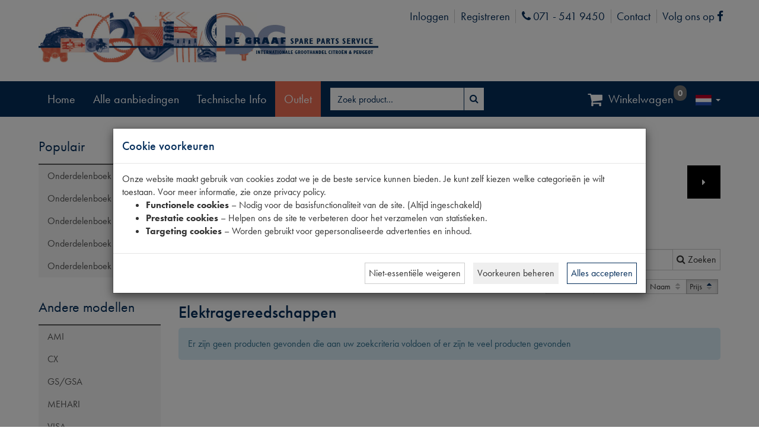

--- FILE ---
content_type: text/html; charset=utf-8
request_url: https://www.google.com/recaptcha/api2/anchor?ar=1&k=6LcAIHIgAAAAAG30LWFXIVqWCRzhjdzyVDVdLkt1&co=aHR0cHM6Ly9kZ2F1dG9tYXRlcmlhbGVuLmNvbTo0NDM.&hl=en&v=PoyoqOPhxBO7pBk68S4YbpHZ&size=invisible&anchor-ms=20000&execute-ms=30000&cb=t0doxhx9s8f4
body_size: 48808
content:
<!DOCTYPE HTML><html dir="ltr" lang="en"><head><meta http-equiv="Content-Type" content="text/html; charset=UTF-8">
<meta http-equiv="X-UA-Compatible" content="IE=edge">
<title>reCAPTCHA</title>
<style type="text/css">
/* cyrillic-ext */
@font-face {
  font-family: 'Roboto';
  font-style: normal;
  font-weight: 400;
  font-stretch: 100%;
  src: url(//fonts.gstatic.com/s/roboto/v48/KFO7CnqEu92Fr1ME7kSn66aGLdTylUAMa3GUBHMdazTgWw.woff2) format('woff2');
  unicode-range: U+0460-052F, U+1C80-1C8A, U+20B4, U+2DE0-2DFF, U+A640-A69F, U+FE2E-FE2F;
}
/* cyrillic */
@font-face {
  font-family: 'Roboto';
  font-style: normal;
  font-weight: 400;
  font-stretch: 100%;
  src: url(//fonts.gstatic.com/s/roboto/v48/KFO7CnqEu92Fr1ME7kSn66aGLdTylUAMa3iUBHMdazTgWw.woff2) format('woff2');
  unicode-range: U+0301, U+0400-045F, U+0490-0491, U+04B0-04B1, U+2116;
}
/* greek-ext */
@font-face {
  font-family: 'Roboto';
  font-style: normal;
  font-weight: 400;
  font-stretch: 100%;
  src: url(//fonts.gstatic.com/s/roboto/v48/KFO7CnqEu92Fr1ME7kSn66aGLdTylUAMa3CUBHMdazTgWw.woff2) format('woff2');
  unicode-range: U+1F00-1FFF;
}
/* greek */
@font-face {
  font-family: 'Roboto';
  font-style: normal;
  font-weight: 400;
  font-stretch: 100%;
  src: url(//fonts.gstatic.com/s/roboto/v48/KFO7CnqEu92Fr1ME7kSn66aGLdTylUAMa3-UBHMdazTgWw.woff2) format('woff2');
  unicode-range: U+0370-0377, U+037A-037F, U+0384-038A, U+038C, U+038E-03A1, U+03A3-03FF;
}
/* math */
@font-face {
  font-family: 'Roboto';
  font-style: normal;
  font-weight: 400;
  font-stretch: 100%;
  src: url(//fonts.gstatic.com/s/roboto/v48/KFO7CnqEu92Fr1ME7kSn66aGLdTylUAMawCUBHMdazTgWw.woff2) format('woff2');
  unicode-range: U+0302-0303, U+0305, U+0307-0308, U+0310, U+0312, U+0315, U+031A, U+0326-0327, U+032C, U+032F-0330, U+0332-0333, U+0338, U+033A, U+0346, U+034D, U+0391-03A1, U+03A3-03A9, U+03B1-03C9, U+03D1, U+03D5-03D6, U+03F0-03F1, U+03F4-03F5, U+2016-2017, U+2034-2038, U+203C, U+2040, U+2043, U+2047, U+2050, U+2057, U+205F, U+2070-2071, U+2074-208E, U+2090-209C, U+20D0-20DC, U+20E1, U+20E5-20EF, U+2100-2112, U+2114-2115, U+2117-2121, U+2123-214F, U+2190, U+2192, U+2194-21AE, U+21B0-21E5, U+21F1-21F2, U+21F4-2211, U+2213-2214, U+2216-22FF, U+2308-230B, U+2310, U+2319, U+231C-2321, U+2336-237A, U+237C, U+2395, U+239B-23B7, U+23D0, U+23DC-23E1, U+2474-2475, U+25AF, U+25B3, U+25B7, U+25BD, U+25C1, U+25CA, U+25CC, U+25FB, U+266D-266F, U+27C0-27FF, U+2900-2AFF, U+2B0E-2B11, U+2B30-2B4C, U+2BFE, U+3030, U+FF5B, U+FF5D, U+1D400-1D7FF, U+1EE00-1EEFF;
}
/* symbols */
@font-face {
  font-family: 'Roboto';
  font-style: normal;
  font-weight: 400;
  font-stretch: 100%;
  src: url(//fonts.gstatic.com/s/roboto/v48/KFO7CnqEu92Fr1ME7kSn66aGLdTylUAMaxKUBHMdazTgWw.woff2) format('woff2');
  unicode-range: U+0001-000C, U+000E-001F, U+007F-009F, U+20DD-20E0, U+20E2-20E4, U+2150-218F, U+2190, U+2192, U+2194-2199, U+21AF, U+21E6-21F0, U+21F3, U+2218-2219, U+2299, U+22C4-22C6, U+2300-243F, U+2440-244A, U+2460-24FF, U+25A0-27BF, U+2800-28FF, U+2921-2922, U+2981, U+29BF, U+29EB, U+2B00-2BFF, U+4DC0-4DFF, U+FFF9-FFFB, U+10140-1018E, U+10190-1019C, U+101A0, U+101D0-101FD, U+102E0-102FB, U+10E60-10E7E, U+1D2C0-1D2D3, U+1D2E0-1D37F, U+1F000-1F0FF, U+1F100-1F1AD, U+1F1E6-1F1FF, U+1F30D-1F30F, U+1F315, U+1F31C, U+1F31E, U+1F320-1F32C, U+1F336, U+1F378, U+1F37D, U+1F382, U+1F393-1F39F, U+1F3A7-1F3A8, U+1F3AC-1F3AF, U+1F3C2, U+1F3C4-1F3C6, U+1F3CA-1F3CE, U+1F3D4-1F3E0, U+1F3ED, U+1F3F1-1F3F3, U+1F3F5-1F3F7, U+1F408, U+1F415, U+1F41F, U+1F426, U+1F43F, U+1F441-1F442, U+1F444, U+1F446-1F449, U+1F44C-1F44E, U+1F453, U+1F46A, U+1F47D, U+1F4A3, U+1F4B0, U+1F4B3, U+1F4B9, U+1F4BB, U+1F4BF, U+1F4C8-1F4CB, U+1F4D6, U+1F4DA, U+1F4DF, U+1F4E3-1F4E6, U+1F4EA-1F4ED, U+1F4F7, U+1F4F9-1F4FB, U+1F4FD-1F4FE, U+1F503, U+1F507-1F50B, U+1F50D, U+1F512-1F513, U+1F53E-1F54A, U+1F54F-1F5FA, U+1F610, U+1F650-1F67F, U+1F687, U+1F68D, U+1F691, U+1F694, U+1F698, U+1F6AD, U+1F6B2, U+1F6B9-1F6BA, U+1F6BC, U+1F6C6-1F6CF, U+1F6D3-1F6D7, U+1F6E0-1F6EA, U+1F6F0-1F6F3, U+1F6F7-1F6FC, U+1F700-1F7FF, U+1F800-1F80B, U+1F810-1F847, U+1F850-1F859, U+1F860-1F887, U+1F890-1F8AD, U+1F8B0-1F8BB, U+1F8C0-1F8C1, U+1F900-1F90B, U+1F93B, U+1F946, U+1F984, U+1F996, U+1F9E9, U+1FA00-1FA6F, U+1FA70-1FA7C, U+1FA80-1FA89, U+1FA8F-1FAC6, U+1FACE-1FADC, U+1FADF-1FAE9, U+1FAF0-1FAF8, U+1FB00-1FBFF;
}
/* vietnamese */
@font-face {
  font-family: 'Roboto';
  font-style: normal;
  font-weight: 400;
  font-stretch: 100%;
  src: url(//fonts.gstatic.com/s/roboto/v48/KFO7CnqEu92Fr1ME7kSn66aGLdTylUAMa3OUBHMdazTgWw.woff2) format('woff2');
  unicode-range: U+0102-0103, U+0110-0111, U+0128-0129, U+0168-0169, U+01A0-01A1, U+01AF-01B0, U+0300-0301, U+0303-0304, U+0308-0309, U+0323, U+0329, U+1EA0-1EF9, U+20AB;
}
/* latin-ext */
@font-face {
  font-family: 'Roboto';
  font-style: normal;
  font-weight: 400;
  font-stretch: 100%;
  src: url(//fonts.gstatic.com/s/roboto/v48/KFO7CnqEu92Fr1ME7kSn66aGLdTylUAMa3KUBHMdazTgWw.woff2) format('woff2');
  unicode-range: U+0100-02BA, U+02BD-02C5, U+02C7-02CC, U+02CE-02D7, U+02DD-02FF, U+0304, U+0308, U+0329, U+1D00-1DBF, U+1E00-1E9F, U+1EF2-1EFF, U+2020, U+20A0-20AB, U+20AD-20C0, U+2113, U+2C60-2C7F, U+A720-A7FF;
}
/* latin */
@font-face {
  font-family: 'Roboto';
  font-style: normal;
  font-weight: 400;
  font-stretch: 100%;
  src: url(//fonts.gstatic.com/s/roboto/v48/KFO7CnqEu92Fr1ME7kSn66aGLdTylUAMa3yUBHMdazQ.woff2) format('woff2');
  unicode-range: U+0000-00FF, U+0131, U+0152-0153, U+02BB-02BC, U+02C6, U+02DA, U+02DC, U+0304, U+0308, U+0329, U+2000-206F, U+20AC, U+2122, U+2191, U+2193, U+2212, U+2215, U+FEFF, U+FFFD;
}
/* cyrillic-ext */
@font-face {
  font-family: 'Roboto';
  font-style: normal;
  font-weight: 500;
  font-stretch: 100%;
  src: url(//fonts.gstatic.com/s/roboto/v48/KFO7CnqEu92Fr1ME7kSn66aGLdTylUAMa3GUBHMdazTgWw.woff2) format('woff2');
  unicode-range: U+0460-052F, U+1C80-1C8A, U+20B4, U+2DE0-2DFF, U+A640-A69F, U+FE2E-FE2F;
}
/* cyrillic */
@font-face {
  font-family: 'Roboto';
  font-style: normal;
  font-weight: 500;
  font-stretch: 100%;
  src: url(//fonts.gstatic.com/s/roboto/v48/KFO7CnqEu92Fr1ME7kSn66aGLdTylUAMa3iUBHMdazTgWw.woff2) format('woff2');
  unicode-range: U+0301, U+0400-045F, U+0490-0491, U+04B0-04B1, U+2116;
}
/* greek-ext */
@font-face {
  font-family: 'Roboto';
  font-style: normal;
  font-weight: 500;
  font-stretch: 100%;
  src: url(//fonts.gstatic.com/s/roboto/v48/KFO7CnqEu92Fr1ME7kSn66aGLdTylUAMa3CUBHMdazTgWw.woff2) format('woff2');
  unicode-range: U+1F00-1FFF;
}
/* greek */
@font-face {
  font-family: 'Roboto';
  font-style: normal;
  font-weight: 500;
  font-stretch: 100%;
  src: url(//fonts.gstatic.com/s/roboto/v48/KFO7CnqEu92Fr1ME7kSn66aGLdTylUAMa3-UBHMdazTgWw.woff2) format('woff2');
  unicode-range: U+0370-0377, U+037A-037F, U+0384-038A, U+038C, U+038E-03A1, U+03A3-03FF;
}
/* math */
@font-face {
  font-family: 'Roboto';
  font-style: normal;
  font-weight: 500;
  font-stretch: 100%;
  src: url(//fonts.gstatic.com/s/roboto/v48/KFO7CnqEu92Fr1ME7kSn66aGLdTylUAMawCUBHMdazTgWw.woff2) format('woff2');
  unicode-range: U+0302-0303, U+0305, U+0307-0308, U+0310, U+0312, U+0315, U+031A, U+0326-0327, U+032C, U+032F-0330, U+0332-0333, U+0338, U+033A, U+0346, U+034D, U+0391-03A1, U+03A3-03A9, U+03B1-03C9, U+03D1, U+03D5-03D6, U+03F0-03F1, U+03F4-03F5, U+2016-2017, U+2034-2038, U+203C, U+2040, U+2043, U+2047, U+2050, U+2057, U+205F, U+2070-2071, U+2074-208E, U+2090-209C, U+20D0-20DC, U+20E1, U+20E5-20EF, U+2100-2112, U+2114-2115, U+2117-2121, U+2123-214F, U+2190, U+2192, U+2194-21AE, U+21B0-21E5, U+21F1-21F2, U+21F4-2211, U+2213-2214, U+2216-22FF, U+2308-230B, U+2310, U+2319, U+231C-2321, U+2336-237A, U+237C, U+2395, U+239B-23B7, U+23D0, U+23DC-23E1, U+2474-2475, U+25AF, U+25B3, U+25B7, U+25BD, U+25C1, U+25CA, U+25CC, U+25FB, U+266D-266F, U+27C0-27FF, U+2900-2AFF, U+2B0E-2B11, U+2B30-2B4C, U+2BFE, U+3030, U+FF5B, U+FF5D, U+1D400-1D7FF, U+1EE00-1EEFF;
}
/* symbols */
@font-face {
  font-family: 'Roboto';
  font-style: normal;
  font-weight: 500;
  font-stretch: 100%;
  src: url(//fonts.gstatic.com/s/roboto/v48/KFO7CnqEu92Fr1ME7kSn66aGLdTylUAMaxKUBHMdazTgWw.woff2) format('woff2');
  unicode-range: U+0001-000C, U+000E-001F, U+007F-009F, U+20DD-20E0, U+20E2-20E4, U+2150-218F, U+2190, U+2192, U+2194-2199, U+21AF, U+21E6-21F0, U+21F3, U+2218-2219, U+2299, U+22C4-22C6, U+2300-243F, U+2440-244A, U+2460-24FF, U+25A0-27BF, U+2800-28FF, U+2921-2922, U+2981, U+29BF, U+29EB, U+2B00-2BFF, U+4DC0-4DFF, U+FFF9-FFFB, U+10140-1018E, U+10190-1019C, U+101A0, U+101D0-101FD, U+102E0-102FB, U+10E60-10E7E, U+1D2C0-1D2D3, U+1D2E0-1D37F, U+1F000-1F0FF, U+1F100-1F1AD, U+1F1E6-1F1FF, U+1F30D-1F30F, U+1F315, U+1F31C, U+1F31E, U+1F320-1F32C, U+1F336, U+1F378, U+1F37D, U+1F382, U+1F393-1F39F, U+1F3A7-1F3A8, U+1F3AC-1F3AF, U+1F3C2, U+1F3C4-1F3C6, U+1F3CA-1F3CE, U+1F3D4-1F3E0, U+1F3ED, U+1F3F1-1F3F3, U+1F3F5-1F3F7, U+1F408, U+1F415, U+1F41F, U+1F426, U+1F43F, U+1F441-1F442, U+1F444, U+1F446-1F449, U+1F44C-1F44E, U+1F453, U+1F46A, U+1F47D, U+1F4A3, U+1F4B0, U+1F4B3, U+1F4B9, U+1F4BB, U+1F4BF, U+1F4C8-1F4CB, U+1F4D6, U+1F4DA, U+1F4DF, U+1F4E3-1F4E6, U+1F4EA-1F4ED, U+1F4F7, U+1F4F9-1F4FB, U+1F4FD-1F4FE, U+1F503, U+1F507-1F50B, U+1F50D, U+1F512-1F513, U+1F53E-1F54A, U+1F54F-1F5FA, U+1F610, U+1F650-1F67F, U+1F687, U+1F68D, U+1F691, U+1F694, U+1F698, U+1F6AD, U+1F6B2, U+1F6B9-1F6BA, U+1F6BC, U+1F6C6-1F6CF, U+1F6D3-1F6D7, U+1F6E0-1F6EA, U+1F6F0-1F6F3, U+1F6F7-1F6FC, U+1F700-1F7FF, U+1F800-1F80B, U+1F810-1F847, U+1F850-1F859, U+1F860-1F887, U+1F890-1F8AD, U+1F8B0-1F8BB, U+1F8C0-1F8C1, U+1F900-1F90B, U+1F93B, U+1F946, U+1F984, U+1F996, U+1F9E9, U+1FA00-1FA6F, U+1FA70-1FA7C, U+1FA80-1FA89, U+1FA8F-1FAC6, U+1FACE-1FADC, U+1FADF-1FAE9, U+1FAF0-1FAF8, U+1FB00-1FBFF;
}
/* vietnamese */
@font-face {
  font-family: 'Roboto';
  font-style: normal;
  font-weight: 500;
  font-stretch: 100%;
  src: url(//fonts.gstatic.com/s/roboto/v48/KFO7CnqEu92Fr1ME7kSn66aGLdTylUAMa3OUBHMdazTgWw.woff2) format('woff2');
  unicode-range: U+0102-0103, U+0110-0111, U+0128-0129, U+0168-0169, U+01A0-01A1, U+01AF-01B0, U+0300-0301, U+0303-0304, U+0308-0309, U+0323, U+0329, U+1EA0-1EF9, U+20AB;
}
/* latin-ext */
@font-face {
  font-family: 'Roboto';
  font-style: normal;
  font-weight: 500;
  font-stretch: 100%;
  src: url(//fonts.gstatic.com/s/roboto/v48/KFO7CnqEu92Fr1ME7kSn66aGLdTylUAMa3KUBHMdazTgWw.woff2) format('woff2');
  unicode-range: U+0100-02BA, U+02BD-02C5, U+02C7-02CC, U+02CE-02D7, U+02DD-02FF, U+0304, U+0308, U+0329, U+1D00-1DBF, U+1E00-1E9F, U+1EF2-1EFF, U+2020, U+20A0-20AB, U+20AD-20C0, U+2113, U+2C60-2C7F, U+A720-A7FF;
}
/* latin */
@font-face {
  font-family: 'Roboto';
  font-style: normal;
  font-weight: 500;
  font-stretch: 100%;
  src: url(//fonts.gstatic.com/s/roboto/v48/KFO7CnqEu92Fr1ME7kSn66aGLdTylUAMa3yUBHMdazQ.woff2) format('woff2');
  unicode-range: U+0000-00FF, U+0131, U+0152-0153, U+02BB-02BC, U+02C6, U+02DA, U+02DC, U+0304, U+0308, U+0329, U+2000-206F, U+20AC, U+2122, U+2191, U+2193, U+2212, U+2215, U+FEFF, U+FFFD;
}
/* cyrillic-ext */
@font-face {
  font-family: 'Roboto';
  font-style: normal;
  font-weight: 900;
  font-stretch: 100%;
  src: url(//fonts.gstatic.com/s/roboto/v48/KFO7CnqEu92Fr1ME7kSn66aGLdTylUAMa3GUBHMdazTgWw.woff2) format('woff2');
  unicode-range: U+0460-052F, U+1C80-1C8A, U+20B4, U+2DE0-2DFF, U+A640-A69F, U+FE2E-FE2F;
}
/* cyrillic */
@font-face {
  font-family: 'Roboto';
  font-style: normal;
  font-weight: 900;
  font-stretch: 100%;
  src: url(//fonts.gstatic.com/s/roboto/v48/KFO7CnqEu92Fr1ME7kSn66aGLdTylUAMa3iUBHMdazTgWw.woff2) format('woff2');
  unicode-range: U+0301, U+0400-045F, U+0490-0491, U+04B0-04B1, U+2116;
}
/* greek-ext */
@font-face {
  font-family: 'Roboto';
  font-style: normal;
  font-weight: 900;
  font-stretch: 100%;
  src: url(//fonts.gstatic.com/s/roboto/v48/KFO7CnqEu92Fr1ME7kSn66aGLdTylUAMa3CUBHMdazTgWw.woff2) format('woff2');
  unicode-range: U+1F00-1FFF;
}
/* greek */
@font-face {
  font-family: 'Roboto';
  font-style: normal;
  font-weight: 900;
  font-stretch: 100%;
  src: url(//fonts.gstatic.com/s/roboto/v48/KFO7CnqEu92Fr1ME7kSn66aGLdTylUAMa3-UBHMdazTgWw.woff2) format('woff2');
  unicode-range: U+0370-0377, U+037A-037F, U+0384-038A, U+038C, U+038E-03A1, U+03A3-03FF;
}
/* math */
@font-face {
  font-family: 'Roboto';
  font-style: normal;
  font-weight: 900;
  font-stretch: 100%;
  src: url(//fonts.gstatic.com/s/roboto/v48/KFO7CnqEu92Fr1ME7kSn66aGLdTylUAMawCUBHMdazTgWw.woff2) format('woff2');
  unicode-range: U+0302-0303, U+0305, U+0307-0308, U+0310, U+0312, U+0315, U+031A, U+0326-0327, U+032C, U+032F-0330, U+0332-0333, U+0338, U+033A, U+0346, U+034D, U+0391-03A1, U+03A3-03A9, U+03B1-03C9, U+03D1, U+03D5-03D6, U+03F0-03F1, U+03F4-03F5, U+2016-2017, U+2034-2038, U+203C, U+2040, U+2043, U+2047, U+2050, U+2057, U+205F, U+2070-2071, U+2074-208E, U+2090-209C, U+20D0-20DC, U+20E1, U+20E5-20EF, U+2100-2112, U+2114-2115, U+2117-2121, U+2123-214F, U+2190, U+2192, U+2194-21AE, U+21B0-21E5, U+21F1-21F2, U+21F4-2211, U+2213-2214, U+2216-22FF, U+2308-230B, U+2310, U+2319, U+231C-2321, U+2336-237A, U+237C, U+2395, U+239B-23B7, U+23D0, U+23DC-23E1, U+2474-2475, U+25AF, U+25B3, U+25B7, U+25BD, U+25C1, U+25CA, U+25CC, U+25FB, U+266D-266F, U+27C0-27FF, U+2900-2AFF, U+2B0E-2B11, U+2B30-2B4C, U+2BFE, U+3030, U+FF5B, U+FF5D, U+1D400-1D7FF, U+1EE00-1EEFF;
}
/* symbols */
@font-face {
  font-family: 'Roboto';
  font-style: normal;
  font-weight: 900;
  font-stretch: 100%;
  src: url(//fonts.gstatic.com/s/roboto/v48/KFO7CnqEu92Fr1ME7kSn66aGLdTylUAMaxKUBHMdazTgWw.woff2) format('woff2');
  unicode-range: U+0001-000C, U+000E-001F, U+007F-009F, U+20DD-20E0, U+20E2-20E4, U+2150-218F, U+2190, U+2192, U+2194-2199, U+21AF, U+21E6-21F0, U+21F3, U+2218-2219, U+2299, U+22C4-22C6, U+2300-243F, U+2440-244A, U+2460-24FF, U+25A0-27BF, U+2800-28FF, U+2921-2922, U+2981, U+29BF, U+29EB, U+2B00-2BFF, U+4DC0-4DFF, U+FFF9-FFFB, U+10140-1018E, U+10190-1019C, U+101A0, U+101D0-101FD, U+102E0-102FB, U+10E60-10E7E, U+1D2C0-1D2D3, U+1D2E0-1D37F, U+1F000-1F0FF, U+1F100-1F1AD, U+1F1E6-1F1FF, U+1F30D-1F30F, U+1F315, U+1F31C, U+1F31E, U+1F320-1F32C, U+1F336, U+1F378, U+1F37D, U+1F382, U+1F393-1F39F, U+1F3A7-1F3A8, U+1F3AC-1F3AF, U+1F3C2, U+1F3C4-1F3C6, U+1F3CA-1F3CE, U+1F3D4-1F3E0, U+1F3ED, U+1F3F1-1F3F3, U+1F3F5-1F3F7, U+1F408, U+1F415, U+1F41F, U+1F426, U+1F43F, U+1F441-1F442, U+1F444, U+1F446-1F449, U+1F44C-1F44E, U+1F453, U+1F46A, U+1F47D, U+1F4A3, U+1F4B0, U+1F4B3, U+1F4B9, U+1F4BB, U+1F4BF, U+1F4C8-1F4CB, U+1F4D6, U+1F4DA, U+1F4DF, U+1F4E3-1F4E6, U+1F4EA-1F4ED, U+1F4F7, U+1F4F9-1F4FB, U+1F4FD-1F4FE, U+1F503, U+1F507-1F50B, U+1F50D, U+1F512-1F513, U+1F53E-1F54A, U+1F54F-1F5FA, U+1F610, U+1F650-1F67F, U+1F687, U+1F68D, U+1F691, U+1F694, U+1F698, U+1F6AD, U+1F6B2, U+1F6B9-1F6BA, U+1F6BC, U+1F6C6-1F6CF, U+1F6D3-1F6D7, U+1F6E0-1F6EA, U+1F6F0-1F6F3, U+1F6F7-1F6FC, U+1F700-1F7FF, U+1F800-1F80B, U+1F810-1F847, U+1F850-1F859, U+1F860-1F887, U+1F890-1F8AD, U+1F8B0-1F8BB, U+1F8C0-1F8C1, U+1F900-1F90B, U+1F93B, U+1F946, U+1F984, U+1F996, U+1F9E9, U+1FA00-1FA6F, U+1FA70-1FA7C, U+1FA80-1FA89, U+1FA8F-1FAC6, U+1FACE-1FADC, U+1FADF-1FAE9, U+1FAF0-1FAF8, U+1FB00-1FBFF;
}
/* vietnamese */
@font-face {
  font-family: 'Roboto';
  font-style: normal;
  font-weight: 900;
  font-stretch: 100%;
  src: url(//fonts.gstatic.com/s/roboto/v48/KFO7CnqEu92Fr1ME7kSn66aGLdTylUAMa3OUBHMdazTgWw.woff2) format('woff2');
  unicode-range: U+0102-0103, U+0110-0111, U+0128-0129, U+0168-0169, U+01A0-01A1, U+01AF-01B0, U+0300-0301, U+0303-0304, U+0308-0309, U+0323, U+0329, U+1EA0-1EF9, U+20AB;
}
/* latin-ext */
@font-face {
  font-family: 'Roboto';
  font-style: normal;
  font-weight: 900;
  font-stretch: 100%;
  src: url(//fonts.gstatic.com/s/roboto/v48/KFO7CnqEu92Fr1ME7kSn66aGLdTylUAMa3KUBHMdazTgWw.woff2) format('woff2');
  unicode-range: U+0100-02BA, U+02BD-02C5, U+02C7-02CC, U+02CE-02D7, U+02DD-02FF, U+0304, U+0308, U+0329, U+1D00-1DBF, U+1E00-1E9F, U+1EF2-1EFF, U+2020, U+20A0-20AB, U+20AD-20C0, U+2113, U+2C60-2C7F, U+A720-A7FF;
}
/* latin */
@font-face {
  font-family: 'Roboto';
  font-style: normal;
  font-weight: 900;
  font-stretch: 100%;
  src: url(//fonts.gstatic.com/s/roboto/v48/KFO7CnqEu92Fr1ME7kSn66aGLdTylUAMa3yUBHMdazQ.woff2) format('woff2');
  unicode-range: U+0000-00FF, U+0131, U+0152-0153, U+02BB-02BC, U+02C6, U+02DA, U+02DC, U+0304, U+0308, U+0329, U+2000-206F, U+20AC, U+2122, U+2191, U+2193, U+2212, U+2215, U+FEFF, U+FFFD;
}

</style>
<link rel="stylesheet" type="text/css" href="https://www.gstatic.com/recaptcha/releases/PoyoqOPhxBO7pBk68S4YbpHZ/styles__ltr.css">
<script nonce="KSvbHXQF9OO5woHaMNUXHg" type="text/javascript">window['__recaptcha_api'] = 'https://www.google.com/recaptcha/api2/';</script>
<script type="text/javascript" src="https://www.gstatic.com/recaptcha/releases/PoyoqOPhxBO7pBk68S4YbpHZ/recaptcha__en.js" nonce="KSvbHXQF9OO5woHaMNUXHg">
      
    </script></head>
<body><div id="rc-anchor-alert" class="rc-anchor-alert"></div>
<input type="hidden" id="recaptcha-token" value="[base64]">
<script type="text/javascript" nonce="KSvbHXQF9OO5woHaMNUXHg">
      recaptcha.anchor.Main.init("[\x22ainput\x22,[\x22bgdata\x22,\x22\x22,\[base64]/[base64]/[base64]/KE4oMTI0LHYsdi5HKSxMWihsLHYpKTpOKDEyNCx2LGwpLFYpLHYpLFQpKSxGKDE3MSx2KX0scjc9ZnVuY3Rpb24obCl7cmV0dXJuIGx9LEM9ZnVuY3Rpb24obCxWLHYpe04odixsLFYpLFZbYWtdPTI3OTZ9LG49ZnVuY3Rpb24obCxWKXtWLlg9KChWLlg/[base64]/[base64]/[base64]/[base64]/[base64]/[base64]/[base64]/[base64]/[base64]/[base64]/[base64]\\u003d\x22,\[base64]\\u003d\x22,\x22w5pDAF9cHsOsNcKDKi9pIFbDpXXCpx4Ow4vDqcK1wrNIagDCm1hkFMKJw4rCvRjCv3bCvcKXbsKiwosfAMKnClhLw6xYKsObJxB0wq3DsVAaYGhnw7HDvkIqwqglw60makICdMKLw6Vtw45GTcKjw6YPKMKdJMKtKArDpsOceQN2w43CncOtWgEePT/[base64]/[base64]/DmlnCm1QPc8Ouw4MKwrlHwrJZYEfCusOmfGchMcKlTG4KwqATGknCtcKywr84U8OTwpA0wq/[base64]/EnzDgXNvw690dkfCiRXDjcOmVFJyS8KHD8KUwo/[base64]/CrTVjUcO7w4bDgF3DtsKwPWnCgwNFwp7Du8OwwpVMwrouH8OJwrPDssKvDG1xUTfCnA0OwpwDwrRVHMKPw6fDqcOSw6Egw581QwAnTGDCpcKkI1rDo8OEQ8KAcTTCnsKNw6rDocOOKcOhwoIDCy4ywqrDusOoWVDCq8OEw6nDkMOpwoQ0bMK/[base64]/wq/DgMO/w5TDn2bCssKIHcKHwpbCvcKMVSXDmsK/woDCujvCvlcMw7jDsC05w59wRTnCpcKJwrvDqW3Ct0fCt8K8wqFtw406w6Y+wqcowqDDtRkcNcOhbcOFw6PCughRw6pTwoINFsOLwozCgRrCl8KVMsOtXcKnwr/DqnvDhSRgwq7CtsO+w5clwqdEw4rCgMO4RjvDr094NEzCmRXCjiLCpBtwDCTClMKlLD9YwoTCq1LDjMOpKcKJAmckdcOpVcK0w77CmknCp8K1OsORw6fCicKhw51iJHDCk8KFw5R5w7zDr8OCP8KLV8KUwrvDqMOewrgeX8OER8KxQsOCwo88w5FQVW5Ddy/DmMKbWEnDiMOiw7JIw4vDvMOeYk7DhXNcwpfCpiQ8GnMtB8KNQcK2ckZ5w6XDhVpDw5jCkQZgCsKrKRXDhMOswqA2wqd+wrMTw4HCs8KrwoDCuGzCsEBHw7FeccOpZkLDhsOJB8OHHA7DrycSw5/CgErCv8ORw5zClkNxECDCr8KKw6tJSsKlwqJtwqfDnhDDshUTw4Q1w6cAwr7Dog5ewrUMZMKoZlxmdiDCh8OuOynDucO0wpg3w5Ysw5HCscKjw4s9V8KIw6cedx/Dp8Kew5AywrsbecOtwqt/LsO8woTCjk/[base64]/w603wozDnsKfw4Rcwp4BbCdnw78ADiHCmsKnw5czw6rDlR45wrwCTidTVVXCoB9swrbDv8K3cMKue8OWfF/DucOnw5PCvsO5w69awpsYYmbCvGPDriVxwpHDk1wnLmLCqV5tcRIww43Ds8Kuw6Frw6DChMOUDsOCOsKuIcKUHWxPwojDvTfCmh/Dli/CgmvCl8K1AMOmfH1gM1cRa8Opw6dlwpFiQcKpw7DDhkZnWiIMw7zDiD8XK2zCjQwlw7TCsF0dUMKjLcK0w4LDj1BAwq0Kw6PCpMKLwqnCpQI3wo9jw6xhw4bDshRaw7E6Bjs0wr0zEMKVw6nDpUAbw4UXDsOmwqXCi8OGwqbCvTpcTXcIER/Ct8K8embDsxF4XcKiJcOFwpM9w5/Dk8O/[base64]/wpJ0wpXCtC0yw4wvw7wZwqwiw4ESw40ywpA0w4DCswXCmBlTwqrDhEIVIB4DAH0zwoE9KkgNCDfCgcOUwr/[base64]/DgxAXw6AiKMK/[base64]/[base64]/WsOFaWVbw4jCsMKdLsOwYsO7aWLCshXCosK8wrfDnMOhIyB5w6HDqcODwoldw5DCi8OCwojDlMKFBHfDiHPChkbDlXHCp8KkHVTDskRdbsKEw4cZAMOURcO6w7Uxw4/DhUXDkxs9w7PCpMOZw4oSbsKNPzM7JcOOOmzClRTDu8O2MgoreMKyZjgxwqJJajHDmUsLP3PCvsO/wqsHRXrCpFfCh3/[base64]/DsTnCoirDr8OIwqnDm3dsw6TDnsOlw6IsD8KsTMK8wpnCkC7CpCXDui0wT8O2SxHDl0kuIMKxw7E5wq5YYcOrcxAjw5jCux50fSAOw4TCjMKzJD/ClMO7woXDlcOew6MlHVRNw43CpMKbw4NAfMORw4rCsMOHC8KHw5fDosOkwq3CoRZsFsKZw4VEw6RtYcKWwp/CmcOVOXPCoMKUSzvCpcOwIB7CpsOjwqPCglPCpwDCosOow553w4vChMKpGlnDu23ClHPDssOzw6fDuUnDqUsuw5knLsOQecO/w7rDnQvDvDnDozPCiUwqDgYUwo1Jw5jCuQMwHcOvN8OSwpYQdWRRwrs5VyXDji/Dp8KKwrnDtcKZw7dXw4sqwokMK8OPw7UawqrDsMOew7k/w7DDpsKCdsOyLMOoKsKyaSw9wolEwqd9LcKCwp0kdxTCncKKP8KLOg/ChsOnwrfCliHCscKuw4kfwo0mwr4Zw5vCsQl/IsOjW0JhUcOlw70pGVw8w4DCtQ3Co2ZXw5LDphTDuELCohBdw544w7/[base64]/CkcK0CcKiMcK6wr3CkMOrw75PdCg4UsOcRQ13Plpxw7rCvsKuVExnTlhoIcK5wrJ/w6Fiw5Ycwo0Nw4LCsUhkI8Onw6RSYsOewpbDhzwYw4bDjynCvsKAdEjCkMOLUxAww5Nsw7Vaw6VAVcKZIcOgA33Cr8O7DcKyfC9LXMOhw7U/w4ZgbMOATV5qwoPCs2hxHsK3fQjDn3bDvMOewqvClz0eUsKHOcO+LSvCmMKRAxzCkMKYdEzDl8OOZVnDr8OfPivCoRfDgQPCpgrDoHjDrSUMwoPCssOgU8Kww7s6woFwwqDCoMOLNV5UIwt1wpvDrMKmw68Dwq7Cm1PCg1sBEkrCo8KBRUPDm8KxFh/CqMKXWQjDujzDksKVAwHCv1rDocKhwpktQcO8Wwxhw4dOwoXCm8KIw41qNQ01w7zDgsOaI8OLwpLDssO1w6dgwrkUL0R+IxzDmcKJVX/[base64]/w73DjsKBGnNsWwjCp8K7NnHDvnRvcMKjFMKHYlh/woDCi8KcwrzDjgpfQcO6w6LDncKaw4cKwo83w5tyw6LDhcKRcsK/IcONw5RMw58EAsKzdHMhw4nCqRM4w7/Du2lDw6zDuQ/CgQpPwrTCnsKiw551HXDDn8O2woNcB8KGA8KOw7YjA8KYGkYrVlnDh8KfAMOFPsOYaAZVa8K8KMKSTRdVNjHCt8K3w7x7HcOfBF1LCyh4wr/CtMOpVTjDrg/Dl3LDmTnCssKHwrEYFcKLwrfCizzCs8OvbTrCoA1eDlNoTMKFN8KnWgfCuDJ+w5omLQTDtsKow53CgcOJfF0Aw7fCrBJmTwHCnsKWwojDtcO8w7jDjsKnw4XDv8OCw4YMNjHDqsKnPVx/E8OAwpZdw6XCgsO2wqHDrUTDqsKKworCkcK5wqARYsKvCX/DtMKiZ8KEb8Ozw57DmR5vwqFaw4wqe8KWIxLDksKJw4DDoHrDg8O1wqzCm8KgZS9yw5fCjMK+wp7DqEpCw4hTacKIw4ohAMOQwpdXwpJDQFhwekfDnhJySHxOw49OwrLDkMKuwq7DhClFwolTwpxPIU0EwrXDk8OrdcO/Q8K9UcKgKTE6wpAlw4jDnmLCjgXCjXNjIcKjwqEqVMOPwrIuwqbDvk/[base64]/DjMKSVMOpQ8KVwqDDs8KqczsTw5DDhVd9A8K2w61UUB7CkAkjwpASJHJ8wqfCszBdw7TDssOAccOywpDCmi3CvnMvwoDCk35UU2VbW2PClydxCMKPZj/CiMKjwpJac3Jfwq84w70nKnLDt8KvUl8XDDQSwqPCj8OeKG7ClEHDskIKasKQC8Ovwr9sw73CksOdw57DhMOow5kYQsKswr9IacKzw4XCsR/Cr8O2w6LDgU1Iw5HDnkXCs3bDnsOaYwrCtzRfw6/CiFUdw4DDu8KMw7nDmTDClsOzw4hQw4bDlnjCvsKxNQt+w7nCkQ7CvsKbf8KvPMOgDznCnWpEKcK6dcOtBj7CmsOuwp5wAW/[base64]/Clilaw4TColUhKFnCvElyVsOwwolYD8OESxZ2wpHClsO0w7vDn8OIw57Don7DucO/wrjCnm7DlMO4w6HCosKUw65WOhLDqsKuw5PDoMOpLEw6KkjDs8Obw48GX8OlZ8Oyw5RvZMK/w7c7wpnCq8OVw7rDrcK8wrfCqFPDjSHCqX3ChsOabsKPKsOGLMO1wovDu8OFMV3CgkNtwqEKwpIaw7jCv8Kywr9RwpzCq3JxXn0nwpsXw6rDvEHCnmplwqfCnB5oDX7Dnm9EwojChinDo8OHak1CLcOQw4HCrsOsw7wkPMKmw6XClxPCnXrDv1IXw4l3LXI/w5wvwogkw4I3DMKQNmDDr8OFBzzDpHzDqxzCusKiFxUJw5XCssO2egLDnMK6bsKbwp8sU8Oawr48TnBMfykPwpPDvcOFUMKgwqzDscKiZsOLw4ZUMsO/KGrCrTHCq0/DmMOOwp3ChxMqwphJC8KaEMKlDsKrFcOEWCzCkMO8wqABBizDhjxkw4/CritYw7dZOkBOw74lwoFHw77ClsK/YcKsZTMIw6ggCcKnwoDDh8OrQE7Cj0kvw5AGw5jCr8OhGW3Dj8O+UFPDr8KuwrrCn8Oiw6TCqsOZXMORd3zDkMKQL8Kiwo8gdT7Dl8O3wrArecKswp7DphYQZMOne8K/wo/[base64]/wq7DuDPCtX3Ds8O8dMOkf3TDoDvCmTPDhcOKw4jCqcOPwqXDqyRqwrzDhcKzG8Ouw4d8ZsK9b8KVw6MAA8Kdwq9/eMKEwqzCkDYVLxPCrMOqTBhQw6sIw5PChMK+YsKMwrhBw4/[base64]/CkiY6w6wYwonCk1/[base64]/CuQ5IK8OcAcOCA1slOxjCjQIcw5sYw7HDlW4Qw5Jsw5FCWRXDqMKrw5jDu8OoFsK/TMOMNALDt1TCqRTCqMOLISfCv8KQE2wew4DChXnCsMKGwpXDjBTCohItwqB0TcOeKnUswooKGynCmcKHw4dpw5MtVnfDsUUiwpd3w4TDqlXCo8Kgw5BIOy3DqjjCoMO/M8KYw6Irw54YOMOOw6DChVHCuxfDrsOWOMOlSXrDgxoWPMOdGwgawpfDr8O8CxTDs8Kmw45GeyLDtMK7w6fDlcKnw59SEg7CiT/CiMKxGSxACsObMMK6w4jCsMK1FkkAw50Gw5bCjcKXe8KuAsKGwqwuTQrDs2BLfsOFw5dSw7jDv8OrEsKzwqbDsxJGXmrDicK+w7vCtA3DusO8YsOdGMOZXzHDp8OvwoDCjsOnwp/[base64]/DvcKoBGLDqsKZD8OGwrrDkmHCg8Oww5bClTRSw7waw7XCssOuwpDCkUtWIwTDjgXCuMKNCsKvYw1fNFcsXMKuw5Rdw6TCmyIXw4Faw4cRIlBrw7wtGwTDg2HDmBk/[base64]/[base64]/CusKPwo5hH0fDoQLCjcOTw6zDiw3Dh8O3OgPDnMK3JsOdcsK0wqzDuBXCvsKSw7LCmS3DrcOqw63CpsO0w49Lw7sJZcKtSjfDncKIwp/[base64]/DkcO5b8Kyw6/[base64]/[base64]/DusOuLcOhQWzDscOjw5RDw65bFcOjdsOhUMK5wptLBktkSsKdR8OMwrTCn2ETCCvDmsKHOkdoQcKDV8OjIjEMNsKowqx8w6loNBTCrXsJw6nCpxZuISlXw6/[base64]/w6bDgsKNw4jDjsKywqbDj8KBwrnCiTHClinDqMOPwo1zJ8O2w5wJbWPDmypeHRPCp8OfS8OKS8ORwqDClBhsQ8KcI0DDrMK0Z8OawqFfwo16w7cnMMKcwqRsd8OfDiZIwr1bw57DvCPDnUMbB0LCvGXDmghLw5YxwqbCtEkWw6/Dp8KMwr5nJ1nDuWfDi8OeNnXDtsO6wrEPG8KEwp3DphQ6w6sMwpXCpsOnw7Y4w6NlIWfClBEGw6dmwq7CkMOxXGXCmkceIFvCi8O3wpoww5/CnR7CnsOHw4/[base64]/DtSPDosOlw4TCrghWB8O8P8O7QDDDnwMrPcOOd8K8wrXDrG0GWg3DhsKzwq/Cm8KSwqs4HCvCniPCulk9H1dAwoZLRsOow6jDsMK/wqfCtsOLw4bCksKDb8ONw7MaMcKrBxcCan/CisOjw6EPw5grwpQpWcOOwoLCjyJBwqwCRnFxwpRFwqBSKsKdd8Omw63ChcOcw5t/w7HCrMOLwqrDl8O3QmrDvC7Dnj4bazpSW1vDv8OhZ8KHOMKmCMO4P8ODTMOeEsKqw7fDsgMtSMKkKEUkw77DnTvCksOyw7XClifDvhkJw6c5woDClE8YwoLCmMK/wrXDoUfDrnTDqxrClVNew5/CvVZVF8KAQT/DqMOtBsKIw5fChihGYcKYZRzCm2DDoDMgwpczw6rCsynChQ3DrQ/DnUpRFMK3dMK/ccK/Q2DDv8KqwodTw7/CjsKAwr/CtsKtw4jCvMOYw6vDtsO9w4M7V3xNfn3CnMKYOnVWwrBjw6tzw4LDghrCpsOPfyHCrx/[base64]/CscOBQHt/wrnCpAfCoyPCt8KNSsOLw6hwwqZPwod4w67Chy/Dmx9adEUXWEjDhjPCozTDlQJAM8Olwql3w4PDtlLCkMKXwr7DtcK/albChMKpw6I7w7vDkMOzwpkzWcKtX8O4wpDCt8OfwoRDw6pCFcKTwpLDncO5LMOHwqwqEMOgw4hBQyTCsm7DqcO3M8OVZMO6w6/[base64]/DksKvw4Y2CsKrwowWRcKSwpdWAcKfKsOubMOfLMKXwojDoSLDisK9WldwQsOrw6xkwqPCl2AtRMKtwphPPDvCowU9GDweWzzDucKDw6DDjF/[base64]/[base64]/CqlMVHS9dw7DCploTw6g7w4cww6XClMOTwqjCpy58w4E8JMKxGcKmTsKvQsK5SkHCvxdEdzNVwqXCqsOwI8OWMRDDgsKqQ8OjwrJSwp7Ci1HCucOhwrnCmg3CpsOQwpLDjULDikrCsMOPw4LDo8KOMsO/NsK8w71VGMKowp8sw4jCjsKkSsOlw5jDiF9TwoLDrVMvwpd0w7TCjCZwwqzDk8OQwqpDNcK2dsOaQzLCpSwLW3t0P8O2YsOiw6UFJEfCkS/CkVPDl8Okwr3DiyYBwoPCsFXCngbCu8KRG8OrVcKQwojDvMO9c8Khw5zCtMKtC8OFw7Rvw6lsM8KxDcOSQsOIwpZ3UR7CjMKqwqjCt3wLFWLCp8Kof8OwwqEmPMKqwojCs8KwwobCucOdwoDCrQ7DvMKCWsKZO8O/Y8OywqBrSsONwrkmw4lNw7AeCWjDmcKYdcOeFVLCnMKHw6fCl38uwqw9ACkdwpbChArDpMKDw5Mzw5AjJXrCvcO9cMOxUS1wOsORw5/[base64]/DmRzCksOzw5NqOD47MgTDqTVjfRTCsj/DlAlLWcK3woHDn3LCpXFFBsKcw7JJHcKNATTCqcK8wrpvBcK7JBLCicOFwr7DjsO8wojCjirCpFMERCMCw5TDlsK9PsK/b0hdF8OAw7ZnwoHClcOrwqvCt8K9wp/DjMOKCFnDnQUYwrtFwofDvMKkQkbCqQ1Ew7caw7rDrMKbwojDh15kwqzDkEt+wpBoVALCkMKuw6PCgcOPARhOc0BDwqvDhsOMJVjDmzMLw67CuUwfwq3Cs8OdakbDgz/CiX7CjAbCnsK3Z8Kgw74cGcKLUcOow5M0a8K5wpZGDsKlw5RVayTDs8KaXMORw55MwpxrHcKQwpXDo8OWwrnDmMO7fD15ekJvwoc6dXPClU1yw5zCnUslXGHDgsK7MVYiGFXDhMOOw5k0w5fDh2rDpVTDsT/[base64]/DrsOYScKjwqpGGzrDrBDCj3plwqBEIxJBw64Owr3Dh8OLQGzClUvDvsKdXijDnwTDv8OMw65bwofDscK3d0TDqBAEHSXDqMOhw6fDoMORwr9eWcO9XcK/wqpKIjAYUcOIwrgiw7RdMUggQBY5ZMK8w70+fCsuTSvCvsOYPMK/w5bDrmbDiMKHagLCqDjCiHp6SsOPw6JQw7/CrcKUw59Swr8MwrcAEXZiNn01bwvCnsKENcONfhVlF8K+wpxiHcOZwok/TMOKEnhrwrJGEsOPwpLCpcOzYg9Swrxew4fCnT/CqMKow7lAMQjCuMKmw7XCtC5oe8Kuwq7DlkvDrsKAw5c/[base64]/Cv8OUTsK7N8KSLXLDpQHChMOYw63CtgQlKsOPw4bDmMOQKlnDnMO5wrkFwo7DusOkMsOKwrvClsKHwofDv8O+w7TCkcKUZMOOw5/[base64]/[base64]/CjxZsw5HCvzrDo0RdwrjDglnDisOzRX/CnsKiw7UpdMKoClY7BcKHw4tjw5LDpcKSw4XCjxcKcMO8w5DDqMKcwqNdwpRrRsKpUWnDuHHDsMKIw4zCj8KiwpEGwp/DjlTDoxTCrsO9woN8G0IbKVfClC3CpD3Ct8KPwrrDv8O3EcOuM8OlwrcJIcKbw5N2w7FYw4NlwoZjeMOOw6rCsGLCg8ODZDQCB8OBw5XDiWlKw4BeacKAQcOvew7DgidEDxfDqC9gw5U5Q8KbJcK2w4vDllnCmj7Dn8KFecOywq/CuD7Cs1LCqkbCtDRBFMKCworCqhAowp9rw6PCgWZ+Ak81GhoGwoLDpWbDtMOaVyPClMODRjoiwr0twrQqwqBwwr7DoAw/w4TDqCfCkcOJBE3CgyAzwpLDlwV6JAfDv38jM8O5aFLDg3QFwoTDnMKSwrQle1bCoVUkB8KDHsKsw5XDuirDu1jDlcKiB8KZw4bDgsK4wqZRE1zCqsKCZMOiwrVxEcKew514wrXDmMKGYcKhwoY5w60wPMOAbHfDsMO4wqVMwo/ChsKkw67ChMKoGwbCncKPIx/[base64]/[base64]/ScOJwpDChkAqwo/Cu2rDksO4wqpLBinDl8K5woI0WxfDscOLHMOMFMOuw59Xw7I9NTPDgMOlJMOeBcOpNEPDslMuwobCmMOZEkvCrGrClnZaw7TClHMpAMOmM8Ozwp3ClFQKwq/Dlk/DiUfCvUXDkVXCpRDDo8Krwo4Xf8KxfHXDkDnCpcO9dcOJTlrDk0HCvF3DlyTCgcOvCwhHwpF7w5vDjcKpwrPDq0nDo8OVw7TCiMOiVzLCvDbDh8KyfcK8U8OUcMKQUsK1wrXDqcOZw5tlfGfCv3jCp8OTS8ORwoTCrsOLRkMnc8K/w4NgLF4dwqBlWUzDmcK9ZcKKwrYac8Knw70rw5nCjMKXw6HDi8OLwrnCtcKJahPCjgkawoXDsDbCtn3CucKcCcO4w51wOcKew49yVcOaw4toelMPw4pSwrLCjsK/w5vCqMOwaCkCbsOHwqPCu2HCtcOYfcK4wr7Dj8Oqw7LCqAXDgcOhwpAbDsOUBwEWPsOjJAHDmkQabsO9LsK4wqNkJcKmwr7CiwIcO1kaw444wpnDlcOOwqjCi8KkVS9jYMKpw7QLwq/[base64]/D0jDiHLDjcOrw5UMwr9bwp4Tw6oVw4Z3wqzDv8OXPsKQS8OELWIfwqDDqcKxw5/CvsOPwpB+w53CncODURU0N8OcAcO5GA0pwo/Dg8OrCMORYS40w6HCpCXCl3NcY8KIXjYJwrjCp8Kdw4bDp0t2wpMpwoPDsWbCrTjCqMOQwq7ClRoGbsK7wr7CiSDChwUpw4NQwr7DjcOAXiYpw6YtwrTDuMOWw54XOETDlsKeGsOvJMOOUFo1ECk+MMKcw5YZLVDCkMKMXMOYfcKqwp/CrMOvwoZLa8K6DcKSEFVsUMO6RcKKOcO/w40XTMOqwqLDq8O7cCrDgXTDhMK3OcKXwqQdw67DqMOcw6XCnsK1D0HDhcOnBy3CgMKpw5DCkcK3TXfCncK+X8Knw7ELwojCm8KiYQDCoHVUT8K1wqfDsSzCl2FHa1LDssO0ZnzColjCqcOwFgszC2/DmRrCl8KcXxHDs13CtsOKC8O5wpo7wqvCmcKJwpMjw73DgVFrwpjCkCrDsATDmcOcw6I+UinDqsKqw5/[base64]/Dq8K0w5AQWnVNwpQseQvCo2xPw4xpw5Vxw7vCqz/[base64]/[base64]/w4oxZsOgwrvDj8O1w6E5YMK6wpPDrCxfZMKbwpDCrVbCvMKkSX1CW8OsKsKyw7tIHcKvwqorRj4Sw6orwosPwp3ClxzCtsKKa24AwopAw4Enw5tCw5RDNcOwFcKvSMORwpYiw78RwozDl3tcwo1zw5HCli/CkTkeCUthw4ZXEcKLwrDCocOrwpHDosK8w6USwqpXw6Fqw6Q4w4rCi3rCnMKtKcKoRXBhccOww5JhQMOgFQVbQcO6bhjCqyQKwqQOa8KiN1fCvCrCq8KxHMOhw7vDlmvDtTDDhwh1LMK1w6rCmkZVanbCssKWFsKDw48tw4d/w5rDmMKoMHgFK0lrc8Kuf8OcYsOKGMOlAwleUQx6wq9YJsObbMOUMsOcwo/ChMOPw50Fw7jCmyw5wpsFw6XCuMOZVcKNMBwkw5nDqkcEd0kfeCYuwpgdMcOCw6fDoRXDogfCkmEuIsOvBsKfwrrCj8KVdU3DlsK+R2XCncOKGsOQKyswIMOjw5DDhsK1wqbCim3DrMObMcKEw7jDvMKdesKEX8KCw7RVNUMTw4/Chn3Ch8OfB2rDk0vDsUpjw57DthVDPcKJwrzCtGXCrzZYw4QdwoPDmU7DvTrDhljDsMK+K8Opw5NlbcOnJXDDh8OawoHDkGUJMMOswr/[base64]/Cn1bCi2h3BTB0CMOEw7DCixRNwr0ZWU8ywqckak3Cp1bCqcOgWQJpLMOXXsOxwqllwoDCgcKCQipfw7LCinxKwqMyDMOXVCIiLCYXXcKyw6/DlcO6w4DCtsOpw5R/w4FfFwPCvsKiM2vCgjFdwoxBWMKrwo3CvMObw7fDj8O0w7IMwpQkw7nDnMKCFMKhwpnDs3dnSzHCm8OBw4prw5g2wohCwpTCtzE3eDFrO2hlb8OtCcO+dcKpw5vCscKVS8OHw5dDw5Vyw40xECfCjAsCfznCljrCn8Kmw5TCuF9scsO4w4vClcK/[base64]/Cn2dEL35RMMKNL8KVwqfCvj5lDyLDhsKsw4rDn3XDvMKFw4jDkEcAw7hvQsOkMgJOSMOOVMOWw4HCv1LCoXQGdFvCv8KfR357DQZ5w6nDisKSTcKRw79bw5k1HG1/R8KGQcKLw5rDv8KCE8K2wr4Jw6rDlxjDosOSw7zCqUZRw5c4w7jDtsKUFHMrO8OdO8KGX8OgwpNmw50EBQTDtloOUMKHwoEQw4/DoTXDuhXDsyzCrMKIwprCkMOiOU83dMOvw7XDrcOrw4jCrsOrMUDCi1bDncKsY8KCw5pdw6XCnMOCwqNvw6BPSTkiw5/CqcO6McOlw5JAw5fDt3rCtBbCuMO+w5bDosOZJMKbwrw6wpTDq8O/woozwpzDpjXDhy/DrWs2wofCgXPCqStsS8KNHsO7w4dLw4jDm8OsEcKFKVhVVsK6w6LDqsOPw77Dq8KTw77CrsOrJ8KoSzHCqGzDm8Oywq7Cn8O0w5HCh8OSJcOWw7sFaGJHIVbDgsO5F8Ouw6pRw50Hw6PDr8Kxw6kJwr/Dq8KwfsO/w7Rfw4IsE8OAcx/CmHHCmV8Xw6rCpsKcNyTCi1kMF2rDn8K6TMOXwpt8w4/DocO/Bg1IC8OrE2dOYMOPe33DkCJAwoXCg0dowoLCtgvCsnoxw6cGwrfDncOZwpXCiCsod8OAc8K+RwF7ZRXDgCzCisKNw5/DnAtzw4jDhcK5XsKjEcKTBsKEwr/CjD3DkMOYw48ywp5Lwo3DrTzCmhhrN8OUwqHDosK4wpMpOcO8wozChsK3PDfCt0bDhj7DsXk3WnHDg8ObwoVdCVrDoXgoaU4gwqVQw5nCkQ9NZ8Orw4JAWsKzOyMDw7B/NcK5w7hdwrp8PTlLSMO4w6RkREDCqcKkTsKrw5ZnL8K7wpxKUmXDilHCtxjDqE7Du1Vfw5QDasO7wrsKw68FcHXCusO1EsK2w4jCjGnDmgBsw7rDsWDDpg7CgcO4w67Cjw0ofzfDlcORwrNiwrdkFcOYG3zCucKfwojCvx8RPlvChsOuw6BST1rCkcK4w7p/w67DksKNXVhhGMKlw5tMw6jCkcOMFsKPw6fCmsKyw5NadmZtwrrCsy/CnMKUwo7CqcKhK8OAwrTDrRNWw4TDsHMawpPDjm1rwp8Lwp/Dtls2wrwbw4TCkMKfeDzDrh7CpizCpggnw7/DkxXDsxrDrU/CvsKQw5fCv34lbsOjwrvCgAxvworDgEbCrDvDqsKlO8OfYn/CrsOSw6HDrEbDlxsrwpR5wonCsMKsBMK8AcKKdcKcw698w5xqwpkZwqsxw4bDilbDlsK/wrLDnsKjw5vDl8OJw51XIjTDpXtow7MOK8KHwrVjTMOIbTNQwqIwwpJywoTCnXrDmDvDsl7DpUsBUxp7JsK3fwvCq8Orwr13C8ObGsKSw6vCk2TCu8OhWcOrw5ZNwpk/[base64]/CvsObwrrDnsOtw7XDk13Dg8KFO8OAwphGw6fDnGXDvEHCuAwMw7YWRMO3OinDisOww5oWW8KHAB/CtgcDwqTDo8OqEsOywplyC8K5wrxFTsKdw6kSDcOaDsO3O3wzwoPDoiDCs8O4LcKow6rCpcO7wodzw7LCu3TCo8Kww4fCg0TDlsK4wqpjw6TDkU1qw6pnEyXCp8KZwqTCunMRdcOEZcKpLgFfAEXDqcKxw7zChcOiwqIMw5LDucO+QmFqwo/Ct2XCmsKlwosoDcKKwpfDsMK9By/DhcKmVV/CrzU9wqfDjC8iw4tSwpgKw5giw6zDo8OSBcKLw4V5QjIie8Oew4NOwo8/[base64]/[base64]/[base64]/OTkJw6xUwpbDkiZpUcOWwqsuwqjChcKNNwzDjsOQwrtdDWHDngNWwrDDk3nDgcO/[base64]/[base64]/Dg8OuWsORV8KUwr/CusOMIRA5wrHChiRXwp1YV8KHSsK2wqDCpXPCkcK2d8Klw7BHTQbCocOZw6Vhw5Ycw4vCtMOuZ8OmQzpXTMKDw6jDpMO9wq8/LsOUw6DCnsKfRVxBaMKxw6ZEwpsgbsOHw4cDw40yXMOKw4ddwo5hEMOlw78ww4HDuSnDs1bDpsKZw4cxwoHDu3fDvEV2XsKUw7FYwoDCqMKvwobCgnrDvcK2w6F/ZDrCnMOGw6PCsF3DkcKmwqLDhhvDksKWdMOhcTI2GUTDkhXCrcOfV8KkOcKSRnx0UwRCw4Zaw5XCkcKKF8OHPsKCw7pdRD95wqFdNjHDpDx1TwfChRXChMO6wpvDhsOdw71eMVTDucKfw6/CqUkuwqR8LsKOw7/DiDXCow1qAcOxw5YgMloFG8OUN8KbHBrDmA/DgDJnw5PCjlhDw5HDkCVzw5/DqR8lUzoWDXzCh8K6JzlMXcKrVhsGwrN2IXInXg5wEHsjw4jDm8KhwrfDiljDuBhPw6I6w77CiXTCk8Ohw6YdLC1DJ8O6w4nDqAtww7vCm8OXVF3DpsOIBMOMwoMRwpHDrkIhTXEKGk3CsEJxUcOxwqMRwrUqw4Yxw7fCkMO/w6crT0sxQsKFw6psLMK3c8OKVCvCpkQZw6PCiFjDmMOrT2/DpMO+w5rCqF45wovChMKdc8OZwqPDvEhcJBTCncKRw4/ClcKPFQ18dhIXTcKnwr3CrMKhw57CjlfDuyPCmcKxw6/DgHtSa8KjY8ODTl9ncMOgwrwGwp9IfH/DmMKdUR5wd8K+wrLCmUBqwqZAIkQQemPCo2TCv8KFw4nDmMOpHynDh8Kqw5TCmsKFMidPHkfCqMOraFnCojU0wrpcwrNEFnbDm8OKw6t4IkBZK8K2w5hPLsKxw4d2LHNgAynChWQpWcK3woZvwpbCkWbCpsOYwr94TMKhPnN5NEgfwqXDo8O0fMKbw6fDuRRlY3/CmU4owqtMw5PCo2wffAZrwoLCqiE8WHwjP8OiHMOjw7QKw4/DnVjDrUhPwrXDpTszw5fCqF4Gd8O1wpBaworDpcOtw4HCsMKuZMO6wo3Dsz0Gwpt8w5N/HMKra8KDw5odFsOLwpgXwrIeAsOmw5AlFR/DncOWwp0KwoAnZMKSZcOKwpDCssODGghtQnzDqyDDtnDCj8KQWcOhwqDCssOcHSkGHRDCiQsJFmV1PcKDwpEUwpIlR0sUJcOqwqNnQsO3wrdsHcK7w7x+wqrDkSnCtllYM8Kkw5HCpMKYw63CusOqwr/DkMKyw4LCr8K7w49Vw4xSU8OWRsKEwpMaw5jCjV5nLUVOCMOhDiZUWsKNLDjDuDZldXAAwpvCkcOMw5XCnMKCcsOJUsKDfX5sw61aw63CmE4WZ8KEF3HDhWzCpMKOH3bCucKoFMOXYCMYKsOJBcO/NmTDuhBgwpsfwqcPYsK7w6zCscKcwpzCp8Ohw44hwoV4w4XCoXnCj8OJwrLCkh3CssOGw48IZ8KBSTXCg8O7EcKqccKowpnCvBTDscK2N8KxK1YDw5bDm8KgwookCsKYw6jCqzPDm8OVYMK9w4Uvwq7DrsOXw7/[base64]/CicK0w4nDrsKww4TClRkiOsOsAgnDgyhMw4DCh8KcdcODwqDDvx3Dj8KTwolBHsKnwozDmcOmZngiQMKiw5rCkXcuckRqw7LDjMK9w40PdCDCsMK3w6HDi8K2wqXCpm8Gw7tGw4nDkwnDkMObY3NNJ24bwrgafMKwwopvfXHDnsK/wqLDj1wDFcKtKMKtw5AIw4BFPsK/FmjDhgMNUcOTw5R4wrFZWVtAwrcRSHHCkm/DvMKmw7BlKsKLTBvDjcK9w4XCnQXCl8O+woXCr8O1b8KiAW/DscO8wqTDmUcZfG7DvG3DthzDvMK5VnZ2QMKMJ8OWMFMlAigPwq5GZxTCuGpzH11oCcOrcCDCusORwpnDvAoYK8OTRy/CkhvDh8KCfWZFwphSOWPClVcyw7vDmR3DjsKJexXCgcOrw78RGcOaFMOkPUTCtB9UwqzDiDPCu8Knw5TDqMKZZ1x9wpQOw7hxKsOBFMOGw4/[base64]/Ch1PCpnfDj3EqWQcWwrHCi2LDrsOZw7Asw5R/WUh1w6w6ImNzOMOiw5I7wpYEw61YwpzDlMKbw5DCtBPDvz/DpcOWaUItQ33ChMKMwoTCtVLDmBtcZSPDnsO0W8OBw79iXMKYwq/[base64]/wo9Jw6fCs8OMZXUtfMKRbsOOwrJsVMK+w6xZFmcDw6/Chyc5RsOAXcKAH8OLwp8gVsKCw7bCoRwiGjEOdcK/[base64]/ChMKGZUXCuRzDl3rDkMKvwp1fP8KRwq3Dl8OkKsOCw73Dk8OIwo18worDosOmGDEtw5bDtEwFIiHCucOCJ8ObJwAsYsKyFsKabl4twoEjLDLDlzvDlUnDg8KvL8OLSMK/w5hnTmJCw51/D8OPXQ04UxLCncOCw7E2U0J/wqldwpjDoTvCrMOQwoDDvggQFwwtfm8Vw4BjwrgGw5whL8KMasKXXsOsbg8WbhLCoVMLJ8OLbhZqwqHCsg0swo7DtkjCq0bDssK+wp/DocOuFMOIV8KxGnnDgn7CtcOvw4DDv8K7NSnDs8O3H8KFwqnCszfDhsK0EcKQFBUpMjk7FsOewp3CtVHCh8OGJ8OWw7nCrQbDpsOFwpU1wrkowqcXOMKXLyLDrMKdw4zCj8Ocw68qw7kgAjjCqH8+ZcOIw6jCkkPDgcOCKsOZZMKUw41Gw5/Dj17DnVZbbsO5asOtMmRvNMKjecOywrwYL8OdQWfDrcKcw4jDisKxa2DDhVQPQcOeOFrDkMKTw4Iyw7ZvDTkJYcKQIMKxw7vCg8Oiw7HCjcOWw7rCoUPDg8KFw5BdGDzCvGnCmcKJdsKMw4TDh3lKw4XCtDFPwprDvFTDoiUkR8Knwqoww7Fbw7vCmcOow4jCmSl/cQzDh8OMXWdpVMKFw5k7MkjCrsKRw6PDsRNqw7grRkcCw4Etw7/CpsKIwpQAwo/Dn8OUwrJ0w5M/w6xPNkbDqwloLR5Fw68iW2hVP8K0wr3Dmi9UaXsVwofDqsK4CTgCH3QHwpnCm8Khw7nCssOWwoggw7/Dk8Olwr5LdMKowoHDvsOfwobCkVZFw6rCscKsVsOFEMK0w5vDi8OfWsOPUBkGYDbCsQMiwrMIw5vCnlvDp2jCrsOQw7bCvx3CtMKJHwPDji5qwpYNDcKcDEDDrgDCkklJRMOoOzbCtQhlw47ChVk1w5/[base64]/CiDbDqcORwqF9M8OSwrXDqTQxJsOww5MPw6RJacKwVcKOw7F0VhMuwqgQwrIANG5aw70Bw5B3wo8pw4YtJgAaaw9dw4svNh9oFsOjTjrDg0QKD0Uewq5mPMOtCFbDmG/Cp0dUKzTCnMOaw6o9XlTCiQ/Dt3/DqMK6ZMOnc8KrwoReFcOEfMKNw6B8w7/DlA1vwrIcE8OBwq3DnMOSWMO8XsOqYDLCgcKkX8Olw69ZwowPMmEZbMKvwo7CoX3Dr2PDl2jDlcO4wqpSwpp+wpzCsnN1FkVaw7lVUQfCrgE8FAnCnEvCkWtQWxULBg/[base64]/CiUrDlcKvwrvCojfDjn/DjgnDjsKuwp7Cs8OhL8KIw58DAsOhbMKcBsO4A8K+w48Ww7g1w4jDk8KSwrA7G8KJw77Co2ZdPsKEwqRXw401woRWw49gSMKFA8O7G8OWLBEqTTZ/[base64]/[base64]/FcKywrPDncOBVGczwrAvJMOwVsOrw7A6Qx7Dh0wxw7nCi8OCW1oMVknCsMKVLcO7wpLDk8O9G8KQw4NuG8O6fTrDlwPDqcKYaMKxwoDCisKOwok1Zyciwrtbb2HCkcKqw4F/fnXCpgjDr8O/wplWAQY4w4jCuCE3woEweQ7DgsOQw4PDgGNTw5Nswp7CuxTDrA18w5zDtD/DnMOFw4obUsKowqjDhGTClVjDicK5w6F0UEstw7cowoEoWMK9LMOGwrzCtiTCj3bCncKDUglObMKJwoTCusOiwqLDh8KNPnYwVgXDrQfDh8KgX18nesKjW8OAw53CgMO2EcKGw7QrcMKTwr9rEcOPw7XDrzdiwpXDnsKkSMOZw5EPwpJcw73CisOPV8K/wqdsw6rCo8O3J1/DiFVYw7zCs8OeRC3CsiTCo8KkfsOT\x22],null,[\x22conf\x22,null,\x226LcAIHIgAAAAAG30LWFXIVqWCRzhjdzyVDVdLkt1\x22,0,null,null,null,1,[21,125,63,73,95,87,41,43,42,83,102,105,109,121],[1017145,507],0,null,null,null,null,0,null,0,null,700,1,null,0,\[base64]/76lBhmnigkZhAoZnOKMAhk\\u003d\x22,0,0,null,null,1,null,0,0,null,null,null,0],\x22https://dgautomaterialen.com:443\x22,null,[3,1,1],null,null,null,1,3600,[\x22https://www.google.com/intl/en/policies/privacy/\x22,\x22https://www.google.com/intl/en/policies/terms/\x22],\x22JeipqXfjuOI/G0VrwBaTmoz0PFjvBu/JeLQhfhnB8Eg\\u003d\x22,1,0,null,1,1768778145236,0,0,[47],null,[148,117],\x22RC-zIFeuNYfwIt7_g\x22,null,null,null,null,null,\x220dAFcWeA785FzLikVK1q6zh-C44jFF7jg-cd4DinNHUu0s-4rkYUsTa101Gr70y9sNCjApWb8TEYafgYuxwKbx9O9l7O6Q4QUImA\x22,1768860945035]");
    </script></body></html>